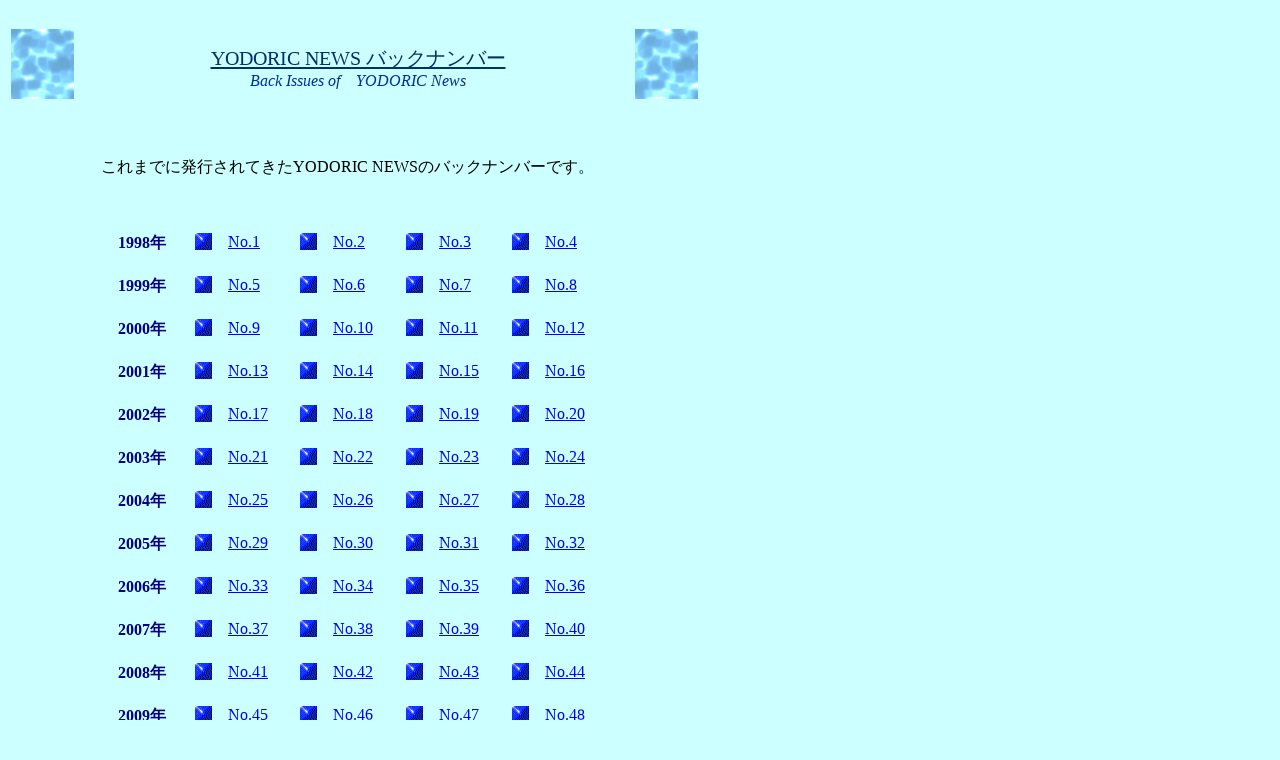

--- FILE ---
content_type: text/html
request_url: https://www.setsunan.ac.jp/~civ/teachers/yodoric/backnumber.htm
body_size: 37101
content:
<HTML>
<HEAD>
<META HTTP-EQUIV="Content-Type" CONTENT="text/html; charset=Shift_JIS">
<META NAME="GENERATOR" CONTENT="JUSTSYSTEMS Ichitaro26">
<META NAME="CREATIM" CONTENT="9:33:11">
<META NAME="BUILD" CONTENT="2021/6/24">
<META NAME="KEYWORDS" CONTENT="">
<META NAME="JS_DocStyle" CONTENT="21000,29700,0,1000,1400,1000,1000,ＭＳ ゴシック,Times New Roman,1,370,0,102,60,5,0,229,0,184089,0,2,4">
<META HTTP-EQUIV="Content-Style-Type" CONTENT="text/css">
<TITLE>YODORIC News Back Issues</TITLE>
</HEAD>
<BODY BGCOLOR="#ccffff" STYLE="font-size:1em">

<TABLE WIDTH="744">
	<TR>
		<TD VALIGN="TOP" ROWSPAN="2" WIDTH="73" STYLE="font-size:1em"><BR>
<IMG SRC="water.jpg" ALIGN="TOP" WIDTH="63" HEIGHT="70"><BR>
　</TD>
		<TD VALIGN="TOP" COLSPAN="10" WIDTH="556" STYLE="font-size:1em">　</TD>
		<TD VALIGN="TOP" ROWSPAN="2" WIDTH="73" STYLE="font-size:1em"><BR>
<IMG SRC="water.jpg" ALIGN="TOP" WIDTH="63" HEIGHT="70"><BR>
　</TD>
		<TD VALIGN="TOP" ROWSPAN="25" WIDTH="42" STYLE="font-size:1em"><BR>
　<BR>
<BR>
<BR>
<BR>
<BR>
<BR>
<BR>
<BR>
<BR>
<BR>
<BR>
<BR>
<BR>
<BR>
<BR>
<BR>
<BR>
<BR>
<BR>
<BR>
<BR>
<BR>
<BR>
<BR>
<BR>
<BR>
<BR>
<BR>
<BR>
<BR>
<BR>
<BR>
<BR>
<BR>
<BR>
<BR>
<BR>
<BR>
<BR>
<BR>
<BR>
<BR>
<BR>
<BR>
<BR>
<BR>
<BR>
<BR>
　<BR>
<BR>
<BR>
　</TD>
	</TR>
	<TR>
		<TD ALIGN="CENTER" VALIGN="TOP" COLSPAN="10" WIDTH="556" STYLE="font-size:1em"><FONT STYLE="font-size:1.28em" COLOR="#003366"><U>YODORIC NEWS バックナンバー<BR>
</U></FONT><FONT COLOR="#003399"><I>Back Issues of　YODORIC News</I></FONT></TD>
	</TR>
	<TR>
		<TD VALIGN="TOP" WIDTH="73" STYLE="font-size:1em"><BR>
<BR>
<BR>
<BR>
<BR>
　</TD>
		<TD VALIGN="TOP" COLSPAN="10" WIDTH="556" STYLE="font-size:1em"><BR>
<BR>
　これまでに発行されてきたYODORIC NEWSのバックナンバーです。<BR>
<BR>
　</TD>
		<TD VALIGN="TOP" WIDTH="73" STYLE="font-size:1em"><BR>
<BR>
<BR>
<BR>
<BR>
　</TD>
	</TR>
	<TR>
		<TD VALIGN="TOP" ROWSPAN="9" WIDTH="73" STYLE="font-size:1em"><BR>
<BR>
<BR>
<BR>
　<BR>
　<BR>
<BR>
<BR>
<BR>
<BR>
<BR>
<BR>
<BR>
<BR>
　<BR>
<BR>
　<BR>
　</TD>
		<TD VALIGN="TOP" WIDTH="31" STYLE="font-size:1em"><BR>
　</TD>
		<TD VALIGN="TOP" WIDTH="84" STYLE="font-size:1em"><FONT COLOR="#000080"><B>1998年<BR>
</B></FONT>　</TD>
		<TD VALIGN="TOP" WIDTH="31" STYLE="font-size:1em"><IMG SRC="2_A2.GIF" ALIGN="TOP" WIDTH="17" HEIGHT="17"><BR>
　</TD>
		<TD VALIGN="TOP" WIDTH="73" STYLE="font-size:1em"><A HREF="back_issues/No1.pdf">No.1</A><BR>
　</TD>
		<TD VALIGN="TOP" WIDTH="31" STYLE="font-size:1em"><IMG SRC="2_A2.GIF" ALIGN="TOP" WIDTH="17" HEIGHT="17"><BR>
　</TD>
		<TD VALIGN="TOP" WIDTH="73" STYLE="font-size:1em"><A HREF="back_issues/No2.pdf">No.2</A><BR>
　</TD>
		<TD VALIGN="TOP" WIDTH="31" STYLE="font-size:1em"><IMG SRC="2_A2.GIF" ALIGN="TOP" WIDTH="17" HEIGHT="17"><BR>
　</TD>
		<TD VALIGN="TOP" WIDTH="73" STYLE="font-size:1em"><A HREF="back_issues/No3.pdf">No.3</A><BR>
　</TD>
		<TD VALIGN="TOP" WIDTH="31" STYLE="font-size:1em"><IMG SRC="2_A2.GIF" ALIGN="TOP" WIDTH="17" HEIGHT="17"><BR>
　</TD>
		<TD VALIGN="TOP" WIDTH="94" STYLE="font-size:1em"><A HREF="back_issues/No4.pdf">No.4</A><BR>
　</TD>
		<TD VALIGN="TOP" ROWSPAN="9" WIDTH="73" STYLE="font-size:1em"><BR>
<BR>
<BR>
<BR>
　<BR>
　<BR>
<BR>
<BR>
<BR>
<BR>
<BR>
<BR>
<BR>
<BR>
　<BR>
<BR>
　<BR>
　</TD>
	</TR>
	<TR>
		<TD VALIGN="TOP" WIDTH="31" STYLE="font-size:1em"><BR>
　</TD>
		<TD VALIGN="TOP" WIDTH="84" STYLE="font-size:1em"><FONT COLOR="#000080"><B>1999年<BR>
</B></FONT>　</TD>
		<TD VALIGN="TOP" WIDTH="31" STYLE="font-size:1em"><IMG SRC="2_A2.GIF" ALIGN="TOP" WIDTH="17" HEIGHT="17"><BR>
　</TD>
		<TD VALIGN="TOP" WIDTH="73" STYLE="font-size:1em"><A HREF="back_issues/No5.pdf">No.5</A><BR>
　</TD>
		<TD VALIGN="TOP" WIDTH="31" STYLE="font-size:1em"><IMG SRC="2_A2.GIF" ALIGN="TOP" WIDTH="17" HEIGHT="17"><BR>
　</TD>
		<TD VALIGN="TOP" WIDTH="73" STYLE="font-size:1em"><A HREF="back_issues/No6.pdf">No.6</A><BR>
　</TD>
		<TD VALIGN="TOP" WIDTH="31" STYLE="font-size:1em"><IMG SRC="2_A2.GIF" ALIGN="TOP" WIDTH="17" HEIGHT="17"><BR>
　</TD>
		<TD VALIGN="TOP" WIDTH="73" STYLE="font-size:1em"><A HREF="back_issues/No7.pdf">No.7</A><BR>
　</TD>
		<TD VALIGN="TOP" WIDTH="31" STYLE="font-size:1em"><IMG SRC="2_A2.GIF" ALIGN="TOP" WIDTH="17" HEIGHT="17"><BR>
　</TD>
		<TD VALIGN="TOP" WIDTH="94" STYLE="font-size:1em"><A HREF="back_issues/No8.pdf">No.8</A><BR>
　</TD>
	</TR>
	<TR>
		<TD VALIGN="TOP" WIDTH="31" STYLE="font-size:1em"><BR>
　</TD>
		<TD VALIGN="TOP" WIDTH="84" STYLE="font-size:1em"><FONT COLOR="#000080"><B>2000年<BR>
</B></FONT>　</TD>
		<TD VALIGN="TOP" WIDTH="31" STYLE="font-size:1em"><IMG SRC="2_A2.GIF" ALIGN="TOP" WIDTH="17" HEIGHT="17"><BR>
　</TD>
		<TD VALIGN="TOP" WIDTH="73" STYLE="font-size:1em"><A HREF="back_issues/No9.PDF">No.9</A><BR>
　</TD>
		<TD VALIGN="TOP" WIDTH="31" STYLE="font-size:1em"><IMG SRC="2_A2.GIF" ALIGN="TOP" WIDTH="17" HEIGHT="17"><BR>
　</TD>
		<TD VALIGN="TOP" WIDTH="73" STYLE="font-size:1em"><A HREF="back_issues/No10.pdf">No.10</A><BR>
　</TD>
		<TD VALIGN="TOP" WIDTH="31" STYLE="font-size:1em"><IMG SRC="2_A2.GIF" ALIGN="TOP" WIDTH="17" HEIGHT="17"><BR>
　</TD>
		<TD VALIGN="TOP" WIDTH="73" STYLE="font-size:1em"><A HREF="back_issues/No11.pdf">No.11</A><BR>
　</TD>
		<TD VALIGN="TOP" WIDTH="31" STYLE="font-size:1em"><IMG SRC="2_A2.GIF" ALIGN="TOP" WIDTH="17" HEIGHT="17"><BR>
　</TD>
		<TD VALIGN="TOP" WIDTH="94" STYLE="font-size:1em"><A HREF="back_issues/No12.pdf">No.12</A><BR>
　</TD>
	</TR>
	<TR>
		<TD VALIGN="TOP" WIDTH="31" STYLE="font-size:1em"><BR>
　</TD>
		<TD VALIGN="TOP" WIDTH="84" STYLE="font-size:1em"><FONT COLOR="#000080"><B>2001年<BR>
</B></FONT>　</TD>
		<TD VALIGN="TOP" WIDTH="31" STYLE="font-size:1em"><IMG SRC="2_A2.GIF" ALIGN="TOP" WIDTH="17" HEIGHT="17"><BR>
　</TD>
		<TD VALIGN="TOP" WIDTH="73" STYLE="font-size:1em"><A HREF="back_issues/No13.pdf">No.13</A><BR>
　</TD>
		<TD VALIGN="TOP" WIDTH="31" STYLE="font-size:1em"><IMG SRC="2_A2.GIF" ALIGN="TOP" WIDTH="17" HEIGHT="17"><BR>
　</TD>
		<TD VALIGN="TOP" WIDTH="73" STYLE="font-size:1em"><A HREF="back_issues/No14.pdf">No.14</A><BR>
　</TD>
		<TD VALIGN="TOP" WIDTH="31" STYLE="font-size:1em"><IMG SRC="2_A2.GIF" ALIGN="TOP" WIDTH="17" HEIGHT="17"><BR>
　</TD>
		<TD VALIGN="TOP" WIDTH="73" STYLE="font-size:1em"><A HREF="back_issues/No15.pdf">No.15</A><BR>
　</TD>
		<TD VALIGN="TOP" WIDTH="31" STYLE="font-size:1em"><IMG SRC="2_A2.GIF" ALIGN="TOP" WIDTH="17" HEIGHT="17"><BR>
　</TD>
		<TD VALIGN="TOP" WIDTH="94" STYLE="font-size:1em"><A HREF="back_issues/No16.pdf">No.16</A><BR>
　</TD>
	</TR>
	<TR>
		<TD VALIGN="TOP" WIDTH="31" STYLE="font-size:1em"><BR>
　</TD>
		<TD VALIGN="TOP" WIDTH="84" STYLE="font-size:1em"><FONT COLOR="#000080"><B>2002年<BR>
</B></FONT>　</TD>
		<TD VALIGN="TOP" WIDTH="31" STYLE="font-size:1em"><IMG SRC="2_A2.GIF" ALIGN="TOP" WIDTH="17" HEIGHT="17"><BR>
　</TD>
		<TD VALIGN="TOP" WIDTH="73" STYLE="font-size:1em"><A HREF="back_issues/No17.pdf">No.17</A><BR>
　</TD>
		<TD VALIGN="TOP" WIDTH="31" STYLE="font-size:1em"><IMG SRC="2_A2.GIF" ALIGN="TOP" WIDTH="17" HEIGHT="17"><BR>
　</TD>
		<TD VALIGN="TOP" WIDTH="73" STYLE="font-size:1em"><A HREF="back_issues/No18.pdf">No.18</A><BR>
　</TD>
		<TD VALIGN="TOP" WIDTH="31" STYLE="font-size:1em"><IMG SRC="2_A2.GIF" ALIGN="TOP" WIDTH="17" HEIGHT="17"><BR>
　</TD>
		<TD VALIGN="TOP" WIDTH="73" STYLE="font-size:1em"><A HREF="back_issues/No19.pdf">No.19</A><BR>
　</TD>
		<TD VALIGN="TOP" WIDTH="31" STYLE="font-size:1em"><IMG SRC="2_A2.GIF" ALIGN="TOP" WIDTH="17" HEIGHT="17"><BR>
　</TD>
		<TD VALIGN="TOP" WIDTH="94" STYLE="font-size:1em"><A HREF="back_issues/No20.pdf">No.20</A><BR>
　</TD>
	</TR>
	<TR>
		<TD VALIGN="TOP" WIDTH="31" STYLE="font-size:1em"><BR>
　</TD>
		<TD VALIGN="TOP" WIDTH="84" STYLE="font-size:1em"><FONT COLOR="#000080"><B>2003年<BR>
</B></FONT>　</TD>
		<TD VALIGN="TOP" WIDTH="31" STYLE="font-size:1em"><IMG SRC="2_A2.GIF" ALIGN="TOP" WIDTH="17" HEIGHT="17"><BR>
　</TD>
		<TD VALIGN="TOP" WIDTH="73" STYLE="font-size:1em"><A HREF="back_issues/No21.pdf">No.21</A><BR>
　</TD>
		<TD VALIGN="TOP" WIDTH="31" STYLE="font-size:1em"><IMG SRC="2_A2.GIF" ALIGN="TOP" WIDTH="17" HEIGHT="17"><BR>
　</TD>
		<TD VALIGN="TOP" WIDTH="73" STYLE="font-size:1em"><A HREF="back_issues/No22.pdf">No.22</A><BR>
　</TD>
		<TD VALIGN="TOP" WIDTH="31" STYLE="font-size:1em"><IMG SRC="2_A2.GIF" ALIGN="TOP" WIDTH="17" HEIGHT="17"><BR>
　</TD>
		<TD VALIGN="TOP" WIDTH="73" STYLE="font-size:1em"><A HREF="back_issues/No23.pdf">No.23</A><BR>
　</TD>
		<TD VALIGN="TOP" WIDTH="31" STYLE="font-size:1em"><IMG SRC="2_A2.GIF" ALIGN="TOP" WIDTH="17" HEIGHT="17"><BR>
　</TD>
		<TD VALIGN="TOP" WIDTH="94" STYLE="font-size:1em"><A HREF="back_issues/No24.pdf">No.24</A><BR>
　</TD>
	</TR>
	<TR>
		<TD VALIGN="TOP" WIDTH="31" STYLE="font-size:1em"><BR>
　</TD>
		<TD VALIGN="TOP" WIDTH="84" STYLE="font-size:1em"><FONT COLOR="#000080"><B>2004年<BR>
</B></FONT>　</TD>
		<TD VALIGN="TOP" WIDTH="31" STYLE="font-size:1em"><IMG SRC="2_A2.GIF" ALIGN="TOP" WIDTH="17" HEIGHT="17"><BR>
　</TD>
		<TD VALIGN="TOP" WIDTH="73" STYLE="font-size:1em"><A HREF="back_issues/No25.pdf">No.25</A><BR>
　</TD>
		<TD VALIGN="TOP" WIDTH="31" STYLE="font-size:1em"><IMG SRC="2_A2.GIF" ALIGN="TOP" WIDTH="17" HEIGHT="17"><BR>
　</TD>
		<TD VALIGN="TOP" WIDTH="73" STYLE="font-size:1em"><A HREF="back_issues/No26.pdf">No.26</A><BR>
　</TD>
		<TD VALIGN="TOP" WIDTH="31" STYLE="font-size:1em"><IMG SRC="2_A2.GIF" ALIGN="TOP" WIDTH="17" HEIGHT="17"><BR>
　</TD>
		<TD VALIGN="TOP" WIDTH="73" STYLE="font-size:1em"><A HREF="back_issues/No27_.pdf">No.27</A><BR>
　</TD>
		<TD VALIGN="TOP" WIDTH="31" STYLE="font-size:1em"><IMG SRC="2_A2.GIF" ALIGN="TOP" WIDTH="17" HEIGHT="17"><BR>
　</TD>
		<TD VALIGN="TOP" WIDTH="94" STYLE="font-size:1em"><A HREF="back_issues/No28.pdf">No.28</A><BR>
　</TD>
	</TR>
	<TR>
		<TD VALIGN="TOP" WIDTH="31" STYLE="font-size:1em"><BR>
　</TD>
		<TD VALIGN="TOP" WIDTH="84" STYLE="font-size:1em"><FONT COLOR="#000080"><B>2005年<BR>
</B></FONT>　</TD>
		<TD VALIGN="TOP" WIDTH="31" STYLE="font-size:1em"><IMG SRC="2_A2.GIF" ALIGN="TOP" WIDTH="17" HEIGHT="17"><BR>
　</TD>
		<TD VALIGN="TOP" WIDTH="73" STYLE="font-size:1em"><A HREF="back_issues/No29.pdf">No.29</A><BR>
　</TD>
		<TD VALIGN="TOP" WIDTH="31" STYLE="font-size:1em"><IMG SRC="2_A2.GIF" ALIGN="TOP" WIDTH="17" HEIGHT="17"><BR>
　</TD>
		<TD VALIGN="TOP" WIDTH="73" STYLE="font-size:1em"><A HREF="back_issues/No30.pdf">No.30</A><BR>
　</TD>
		<TD VALIGN="TOP" WIDTH="31" STYLE="font-size:1em"><IMG SRC="2_A2.GIF" ALIGN="TOP" WIDTH="17" HEIGHT="17"><BR>
　</TD>
		<TD VALIGN="TOP" WIDTH="73" STYLE="font-size:1em"><A HREF="back_issues/No31.pdf">No.31</A><BR>
　</TD>
		<TD VALIGN="TOP" WIDTH="31" STYLE="font-size:1em"><IMG SRC="2_A2.GIF" ALIGN="TOP" WIDTH="17" HEIGHT="17"><BR>
　</TD>
		<TD VALIGN="TOP" WIDTH="94" STYLE="font-size:1em"><A HREF="back_issues/No32.pdf">No.32</A><BR>
　</TD>
	</TR>
	<TR>
		<TD VALIGN="TOP" WIDTH="31" STYLE="font-size:1em"><BR>
　</TD>
		<TD VALIGN="TOP" WIDTH="84" STYLE="font-size:1em"><FONT COLOR="#000080"><B>2006年<BR>
</B></FONT>　</TD>
		<TD VALIGN="TOP" WIDTH="31" STYLE="font-size:1em"><IMG SRC="2_A2.GIF" ALIGN="TOP" WIDTH="17" HEIGHT="17"><BR>
　</TD>
		<TD VALIGN="TOP" WIDTH="73" STYLE="font-size:1em"><A HREF="back_issues/No33.pdf">No.33</A><BR>
　</TD>
		<TD VALIGN="TOP" WIDTH="31" STYLE="font-size:1em"><IMG SRC="2_A2.GIF" ALIGN="TOP" WIDTH="17" HEIGHT="17"><BR>
　</TD>
		<TD VALIGN="TOP" WIDTH="73" STYLE="font-size:1em"><A HREF="back_issues/No34.pdf">No.34</A><BR>
　</TD>
		<TD VALIGN="TOP" WIDTH="31" STYLE="font-size:1em"><IMG SRC="2_A2.GIF" ALIGN="TOP" WIDTH="17" HEIGHT="17"><BR>
　</TD>
		<TD VALIGN="TOP" WIDTH="73" STYLE="font-size:1em"><A HREF="back_issues/No35.pdf">No.35</A><BR>
　</TD>
		<TD VALIGN="TOP" WIDTH="31" STYLE="font-size:1em"><IMG SRC="2_A2.GIF" ALIGN="TOP" WIDTH="17" HEIGHT="17"><BR>
　</TD>
		<TD VALIGN="TOP" WIDTH="94" STYLE="font-size:1em"><A HREF="back_issues/No36.pdf">No.36</A><BR>
　</TD>
	</TR>
	<TR>
		<TD VALIGN="TOP" WIDTH="73" STYLE="font-size:1em">　<BR>
　</TD>
		<TD VALIGN="TOP" WIDTH="31" STYLE="font-size:1em"><BR>
　</TD>
		<TD VALIGN="TOP" WIDTH="84" STYLE="font-size:1em"><FONT COLOR="#000080"><B>2007年<BR>
</B></FONT>　</TD>
		<TD VALIGN="TOP" WIDTH="31" STYLE="font-size:1em"><IMG SRC="2_A2.GIF" ALIGN="TOP" WIDTH="17" HEIGHT="17"><BR>
　</TD>
		<TD VALIGN="TOP" WIDTH="73" STYLE="font-size:1em"><A HREF="back_issues/No37.pdf">No.37</A><BR>
　</TD>
		<TD VALIGN="TOP" WIDTH="31" STYLE="font-size:1em"><IMG SRC="2_A2.GIF" ALIGN="TOP" WIDTH="17" HEIGHT="17"><BR>
　</TD>
		<TD VALIGN="TOP" WIDTH="73" STYLE="font-size:1em"><A HREF="back_issues/No38.pdf">No.38</A><BR>
　</TD>
		<TD VALIGN="TOP" WIDTH="31" STYLE="font-size:1em"><IMG SRC="2_A2.GIF" ALIGN="TOP" WIDTH="17" HEIGHT="17"><BR>
　</TD>
		<TD VALIGN="TOP" WIDTH="73" STYLE="font-size:1em"><A HREF="back_issues/No39.pdf">No.39</A><BR>
　</TD>
		<TD VALIGN="TOP" WIDTH="31" STYLE="font-size:1em"><IMG SRC="2_A2.GIF" ALIGN="TOP" WIDTH="17" HEIGHT="17"><BR>
　</TD>
		<TD VALIGN="TOP" WIDTH="94" STYLE="font-size:1em"><A HREF="back_issues/No40.pdf">No.40</A><BR>
　</TD>
		<TD VALIGN="TOP" WIDTH="73" STYLE="font-size:1em">　<BR>
　</TD>
	</TR>
	<TR>
		<TD VALIGN="TOP" WIDTH="73" STYLE="font-size:1em">　<BR>
　</TD>
		<TD VALIGN="TOP" WIDTH="31" STYLE="font-size:1em"><BR>
　</TD>
		<TD VALIGN="TOP" WIDTH="84" STYLE="font-size:1em"><FONT COLOR="#000080"><B>2008年<BR>
</B></FONT>　</TD>
		<TD VALIGN="TOP" WIDTH="31" STYLE="font-size:1em"><IMG SRC="2_A2.GIF" ALIGN="TOP" WIDTH="17" HEIGHT="17"><BR>
　</TD>
		<TD VALIGN="TOP" WIDTH="73" STYLE="font-size:1em"><A HREF="back_issues/No41.pdf">No.41</A><BR>
　</TD>
		<TD VALIGN="TOP" WIDTH="31" STYLE="font-size:1em"><IMG SRC="2_A2.GIF" ALIGN="TOP" WIDTH="17" HEIGHT="17"><BR>
　</TD>
		<TD VALIGN="TOP" WIDTH="73" STYLE="font-size:1em"><A HREF="back_issues/No42.pdf">No.42</A><BR>
　</TD>
		<TD VALIGN="TOP" WIDTH="31" STYLE="font-size:1em"><IMG SRC="2_A2.GIF" ALIGN="TOP" WIDTH="17" HEIGHT="17"><BR>
　</TD>
		<TD VALIGN="TOP" WIDTH="73" STYLE="font-size:1em"><A HREF="back_issues/No43.pdf">No.43</A><BR>
　</TD>
		<TD VALIGN="TOP" WIDTH="31" STYLE="font-size:1em"><IMG SRC="2_A2.GIF" ALIGN="TOP" WIDTH="17" HEIGHT="17"><BR>
　</TD>
		<TD VALIGN="TOP" WIDTH="94" STYLE="font-size:1em"><A HREF="back_issues/No44.pdf">No.44</A><BR>
　</TD>
		<TD VALIGN="TOP" WIDTH="73" STYLE="font-size:1em">　<BR>
　</TD>
	</TR>
	<TR>
		<TD VALIGN="TOP" WIDTH="73" STYLE="font-size:1em">　<BR>
　</TD>
		<TD VALIGN="TOP" WIDTH="31" STYLE="font-size:1em"><BR>
　</TD>
		<TD VALIGN="TOP" WIDTH="84" STYLE="font-size:1em"><FONT COLOR="#000080"><B>2009年<BR>
</B></FONT>　</TD>
		<TD VALIGN="TOP" WIDTH="31" STYLE="font-size:1em"><IMG SRC="2_A2.GIF" ALIGN="TOP" WIDTH="17" HEIGHT="17"><BR>
　</TD>
		<TD VALIGN="TOP" WIDTH="73" STYLE="font-size:1em"><A HREF="back_issues/No45.pdf">No.45</A><BR>
　</TD>
		<TD VALIGN="TOP" WIDTH="31" STYLE="font-size:1em"><IMG SRC="2_A2.GIF" ALIGN="TOP" WIDTH="17" HEIGHT="17"><BR>
　</TD>
		<TD VALIGN="TOP" WIDTH="73" STYLE="font-size:1em"><A HREF="back_issues/No46.pdf">No.46</A><BR>
　</TD>
		<TD VALIGN="TOP" WIDTH="31" STYLE="font-size:1em"><IMG SRC="2_A2.GIF" ALIGN="TOP" WIDTH="17" HEIGHT="17"><BR>
　</TD>
		<TD VALIGN="TOP" WIDTH="73" STYLE="font-size:1em"><A HREF="back_issues/No47.pdf">No.47</A><BR>
　</TD>
		<TD VALIGN="TOP" WIDTH="31" STYLE="font-size:1em"><IMG SRC="2_A2.GIF" ALIGN="TOP" WIDTH="17" HEIGHT="17"><BR>
　</TD>
		<TD VALIGN="TOP" WIDTH="94" STYLE="font-size:1em"><A HREF="back_issues/No48.pdf">No.48</A><BR>
　</TD>
		<TD VALIGN="TOP" WIDTH="73" STYLE="font-size:1em">　<BR>
　</TD>
	</TR>
	<TR>
		<TD VALIGN="TOP" WIDTH="73" STYLE="font-size:1em">　<BR>
　</TD>
		<TD VALIGN="TOP" WIDTH="31" STYLE="font-size:1em"><BR>
　</TD>
		<TD VALIGN="TOP" WIDTH="84" STYLE="font-size:1em"><FONT COLOR="#000080"><B>2010年<BR>
</B></FONT>　</TD>
		<TD VALIGN="TOP" WIDTH="31" STYLE="font-size:1em"><IMG SRC="2_A2.GIF" ALIGN="TOP" WIDTH="17" HEIGHT="17"><BR>
　</TD>
		<TD VALIGN="TOP" WIDTH="73" STYLE="font-size:1em"><A HREF="back_issues/No49.pdf">No.49</A><BR>
　</TD>
		<TD VALIGN="TOP" WIDTH="31" STYLE="font-size:1em"><IMG SRC="2_A2.GIF" ALIGN="TOP" WIDTH="17" HEIGHT="17"><BR>
　</TD>
		<TD VALIGN="TOP" WIDTH="73" STYLE="font-size:1em"><A HREF="back_issues/No50.pdf">No.50</A><BR>
　</TD>
		<TD VALIGN="TOP" WIDTH="31" STYLE="font-size:1em"><IMG SRC="2_A2.GIF" ALIGN="TOP" WIDTH="17" HEIGHT="17"><BR>
　</TD>
		<TD VALIGN="TOP" WIDTH="73" STYLE="font-size:1em"><A HREF="back_issues/No51.pdf">No.51</A><BR>
　</TD>
		<TD VALIGN="TOP" WIDTH="31" STYLE="font-size:1em"><IMG SRC="2_A2.GIF" ALIGN="TOP" WIDTH="17" HEIGHT="17"><BR>
　</TD>
		<TD VALIGN="TOP" WIDTH="94" STYLE="font-size:1em"><A HREF="back_issues/No52.pdf">No.52</A><BR>
　</TD>
		<TD VALIGN="TOP" WIDTH="73" STYLE="font-size:1em">　<BR>
　</TD>
	</TR>
	<TR>
		<TD VALIGN="TOP" WIDTH="73" STYLE="font-size:1em">　<BR>
　</TD>
		<TD VALIGN="TOP" WIDTH="31" STYLE="font-size:1em"><BR>
　</TD>
		<TD VALIGN="TOP" WIDTH="84" STYLE="font-size:1em"><FONT COLOR="#000080"><B>2011年<BR>
</B></FONT>　</TD>
		<TD VALIGN="TOP" WIDTH="31" STYLE="font-size:1em"><IMG SRC="2_A2.GIF" ALIGN="TOP" WIDTH="17" HEIGHT="17"><BR>
　</TD>
		<TD VALIGN="TOP" WIDTH="73" STYLE="font-size:1em"><A HREF="back_issues/No53.pdf">No.53</A><BR>
　</TD>
		<TD VALIGN="TOP" WIDTH="31" STYLE="font-size:1em"><IMG SRC="2_A2.GIF" ALIGN="TOP" WIDTH="17" HEIGHT="17"><BR>
　</TD>
		<TD VALIGN="TOP" WIDTH="73" STYLE="font-size:1em"><A HREF="back_issues/No54.pdf">No.54</A><BR>
　</TD>
		<TD VALIGN="TOP" WIDTH="31" STYLE="font-size:1em"><IMG SRC="2_A2.GIF" ALIGN="TOP" WIDTH="17" HEIGHT="17"><BR>
　</TD>
		<TD VALIGN="TOP" WIDTH="73" STYLE="font-size:1em"><A HREF="back_issues/No55.pdf">No.55</A><BR>
　</TD>
		<TD VALIGN="TOP" WIDTH="31" STYLE="font-size:1em"><IMG SRC="2_A2.GIF" ALIGN="TOP" WIDTH="17" HEIGHT="17"><BR>
　</TD>
		<TD VALIGN="TOP" WIDTH="94" STYLE="font-size:1em"><A HREF="back_issues/No56.pdf">No.56</A><BR>
　</TD>
		<TD VALIGN="TOP" WIDTH="73" STYLE="font-size:1em">　<BR>
　</TD>
	</TR>
	<TR>
		<TD VALIGN="TOP" WIDTH="73" STYLE="font-size:1em">　<BR>
　</TD>
		<TD VALIGN="TOP" WIDTH="31" STYLE="font-size:1em"><BR>
　</TD>
		<TD VALIGN="TOP" WIDTH="84" STYLE="font-size:1em"><FONT COLOR="#000080"><B>2012年<BR>
</B></FONT>　</TD>
		<TD VALIGN="TOP" WIDTH="31" STYLE="font-size:1em"><IMG SRC="2_A2.GIF" ALIGN="TOP" WIDTH="17" HEIGHT="17"><BR>
　</TD>
		<TD VALIGN="TOP" WIDTH="73" STYLE="font-size:1em"><A HREF="back_issues/No57.pdf">No.57</A><BR>
　</TD>
		<TD VALIGN="TOP" WIDTH="31" STYLE="font-size:1em"><IMG SRC="2_A2.GIF" ALIGN="TOP" WIDTH="17" HEIGHT="17"><BR>
　</TD>
		<TD VALIGN="TOP" WIDTH="73" STYLE="font-size:1em"><A HREF="back_issues/No58.pdf">No.58</A><BR>
　</TD>
		<TD VALIGN="TOP" WIDTH="31" STYLE="font-size:1em"><IMG SRC="2_A2.GIF" ALIGN="TOP" WIDTH="17" HEIGHT="17"><BR>
　</TD>
		<TD VALIGN="TOP" WIDTH="73" STYLE="font-size:1em"><A HREF="back_issues/No59.pdf">No.59</A><BR>
　</TD>
		<TD VALIGN="TOP" WIDTH="31" STYLE="font-size:1em"><IMG SRC="2_A2.GIF" ALIGN="TOP" WIDTH="17" HEIGHT="17"><BR>
　</TD>
		<TD VALIGN="TOP" WIDTH="94" STYLE="font-size:1em"><A HREF="back_issues/No60.pdf">No.60</A><BR>
　</TD>
		<TD VALIGN="TOP" WIDTH="73" STYLE="font-size:1em">　<BR>
　</TD>
	</TR>
	<TR>
		<TD VALIGN="TOP" WIDTH="73" STYLE="font-size:1em">　<BR>
　</TD>
		<TD VALIGN="TOP" WIDTH="31" STYLE="font-size:1em"><BR>
　</TD>
		<TD VALIGN="TOP" WIDTH="84" STYLE="font-size:1em"><FONT COLOR="#000080"><B>2013年<BR>
</B></FONT>　</TD>
		<TD VALIGN="TOP" WIDTH="31" STYLE="font-size:1em"><IMG SRC="2_A2.GIF" ALIGN="TOP" WIDTH="17" HEIGHT="17"><BR>
　</TD>
		<TD VALIGN="TOP" WIDTH="73" STYLE="font-size:1em"><A HREF="back_issues/No61.pdf">No.61</A><BR>
　</TD>
		<TD VALIGN="TOP" WIDTH="31" STYLE="font-size:1em"><IMG SRC="2_A2.GIF" ALIGN="TOP" WIDTH="17" HEIGHT="17"><BR>
　</TD>
		<TD VALIGN="TOP" WIDTH="73" STYLE="font-size:1em"><A HREF="back_issues/No62n.pdf">No.62</A><BR>
　</TD>
		<TD VALIGN="TOP" WIDTH="31" STYLE="font-size:1em"><IMG SRC="2_A2.GIF" ALIGN="TOP" WIDTH="17" HEIGHT="17"><BR>
　</TD>
		<TD VALIGN="TOP" WIDTH="73" STYLE="font-size:1em"><A HREF="back_issues/No63.pdf">No.63</A><BR>
　</TD>
		<TD VALIGN="TOP" WIDTH="31" STYLE="font-size:1em"><IMG SRC="2_A2.GIF" ALIGN="TOP" WIDTH="17" HEIGHT="17"><BR>
　</TD>
		<TD VALIGN="TOP" WIDTH="94" STYLE="font-size:1em"><A HREF="back_issues/No64.pdf">No.64</A><BR>
　</TD>
		<TD VALIGN="TOP" WIDTH="73" STYLE="font-size:1em">　<BR>
　</TD>
	</TR>
	<TR>
		<TD VALIGN="TOP" WIDTH="73" STYLE="font-size:1em">　<BR>
　</TD>
		<TD VALIGN="TOP" WIDTH="31" STYLE="font-size:1em"><BR>
　</TD>
		<TD VALIGN="TOP" WIDTH="84" STYLE="font-size:1em"><FONT COLOR="#000080"><B>2014年<BR>
</B></FONT>　</TD>
		<TD VALIGN="TOP" WIDTH="31" STYLE="font-size:1em"><IMG SRC="2_A2.GIF" ALIGN="TOP" WIDTH="17" HEIGHT="17"><BR>
　</TD>
		<TD VALIGN="TOP" WIDTH="73" STYLE="font-size:1em"><A HREF="back_issues/No65.pdf">No.65</A><BR>
　</TD>
		<TD VALIGN="TOP" WIDTH="31" STYLE="font-size:1em"><IMG SRC="2_A2.GIF" ALIGN="TOP" WIDTH="17" HEIGHT="17"><BR>
　</TD>
		<TD VALIGN="TOP" WIDTH="73" STYLE="font-size:1em"><A HREF="back_issues/No66.pdf">No.66</A><BR>
　</TD>
		<TD VALIGN="TOP" WIDTH="31" STYLE="font-size:1em"><IMG SRC="2_A2.GIF" ALIGN="TOP" WIDTH="17" HEIGHT="17"><BR>
　</TD>
		<TD VALIGN="TOP" WIDTH="73" STYLE="font-size:1em"><A HREF="back_issues/No67.pdf">No.67</A><BR>
　</TD>
		<TD VALIGN="TOP" WIDTH="31" STYLE="font-size:1em"><IMG SRC="2_A2.GIF" ALIGN="TOP" WIDTH="17" HEIGHT="17"><BR>
　</TD>
		<TD VALIGN="TOP" WIDTH="94" STYLE="font-size:1em"><A HREF="back_issues/No68.pdf">No.68</A><BR>
　</TD>
		<TD VALIGN="TOP" WIDTH="73" STYLE="font-size:1em"><BR>
　</TD>
	</TR>
	<TR>
		<TD VALIGN="TOP" WIDTH="73" STYLE="font-size:1em">　<BR>
　</TD>
		<TD VALIGN="TOP" WIDTH="31" STYLE="font-size:1em"><BR>
　</TD>
		<TD VALIGN="TOP" WIDTH="84" STYLE="font-size:1em"><FONT COLOR="#000080"><B>2015年<BR>
</B></FONT>　</TD>
		<TD VALIGN="TOP" WIDTH="31" STYLE="font-size:1em"><IMG SRC="2_A2.GIF" ALIGN="TOP" WIDTH="17" HEIGHT="17"><BR>
　</TD>
		<TD VALIGN="TOP" WIDTH="73" STYLE="font-size:1em"><A HREF="back_issues/No69.pdf">No.69</A><BR>
　</TD>
		<TD VALIGN="TOP" WIDTH="31" STYLE="font-size:1em"><IMG SRC="2_A2.GIF" ALIGN="TOP" WIDTH="17" HEIGHT="17"><BR>
　</TD>
		<TD VALIGN="TOP" WIDTH="73" STYLE="font-size:1em"><A HREF="back_issues/No70.pdf">No.70</A><BR>
　</TD>
		<TD VALIGN="TOP" WIDTH="31" STYLE="font-size:1em"><IMG SRC="2_A2.GIF" ALIGN="TOP" WIDTH="17" HEIGHT="17"><BR>
　</TD>
		<TD VALIGN="TOP" WIDTH="73" STYLE="font-size:1em"><A HREF="back_issues/No71.pdf">No.71</A><BR>
　</TD>
		<TD VALIGN="TOP" WIDTH="31" STYLE="font-size:1em"><IMG SRC="2_A2.GIF" ALIGN="TOP" WIDTH="17" HEIGHT="17"><BR>
　</TD>
		<TD VALIGN="TOP" WIDTH="94" STYLE="font-size:1em"><A HREF="back_issues/No72.pdf">No.72</A><BR>
　</TD>
		<TD VALIGN="TOP" WIDTH="73" STYLE="font-size:1em">　<BR>
　</TD>
	</TR>
	<TR>
		<TD VALIGN="TOP" WIDTH="73" STYLE="font-size:1em">　<BR>
　</TD>
		<TD VALIGN="TOP" WIDTH="31" STYLE="font-size:1em"><BR>
　</TD>
		<TD VALIGN="TOP" WIDTH="84" STYLE="font-size:1em"><FONT COLOR="#000080"><B>2016年<BR>
</B></FONT>　</TD>
		<TD VALIGN="TOP" WIDTH="31" STYLE="font-size:1em"><IMG SRC="2_A2.GIF" ALIGN="TOP" WIDTH="17" HEIGHT="17"><BR>
　</TD>
		<TD VALIGN="TOP" WIDTH="73" STYLE="font-size:1em"><A HREF="back_issues/No73.pdf">No.73</A><BR>
　</TD>
		<TD VALIGN="TOP" WIDTH="31" STYLE="font-size:1em"><IMG SRC="2_A2.GIF" ALIGN="TOP" WIDTH="17" HEIGHT="17"><BR>
　</TD>
		<TD VALIGN="TOP" WIDTH="73" STYLE="font-size:1em"><A HREF="back_issues/No74.pdf">No.74</A><BR>
　</TD>
		<TD VALIGN="TOP" WIDTH="31" STYLE="font-size:1em"><IMG SRC="2_A2.GIF" ALIGN="TOP" WIDTH="17" HEIGHT="17"><BR>
　</TD>
		<TD VALIGN="TOP" WIDTH="73" STYLE="font-size:1em"><A HREF="back_issues/No75.pdf">No.75</A><BR>
　</TD>
		<TD VALIGN="TOP" WIDTH="31" STYLE="font-size:1em"><IMG SRC="2_A2.GIF" ALIGN="TOP" WIDTH="17" HEIGHT="17"><BR>
　</TD>
		<TD VALIGN="TOP" WIDTH="94" STYLE="font-size:1em"><A HREF="back_issues/No76.pdf">No.76</A><BR>
　</TD>
		<TD VALIGN="TOP" WIDTH="73" STYLE="font-size:1em">　<BR>
　</TD>
	</TR>
	<TR>
		<TD VALIGN="TOP" WIDTH="73" STYLE="font-size:1em">　<BR>
　</TD>
		<TD VALIGN="TOP" WIDTH="31" STYLE="font-size:1em"><BR>
　</TD>
		<TD VALIGN="TOP" WIDTH="84" STYLE="font-size:1em"><FONT COLOR="#000080"><B>2017年<BR>
</B></FONT>　</TD>
		<TD VALIGN="TOP" WIDTH="31" STYLE="font-size:1em"><IMG SRC="2_A2.GIF" ALIGN="TOP" WIDTH="17" HEIGHT="17"><BR>
　</TD>
		<TD VALIGN="TOP" WIDTH="73" STYLE="font-size:1em"><A HREF="back_issues/No77.pdf">No.77</A><BR>
　</TD>
		<TD VALIGN="TOP" WIDTH="31" STYLE="font-size:1em"><IMG SRC="2_A2.GIF" ALIGN="TOP" WIDTH="17" HEIGHT="17"><BR>
　</TD>
		<TD VALIGN="TOP" WIDTH="73" STYLE="font-size:1em"><A HREF="back_issues/No78.pdf">No.78</A><BR>
　</TD>
		<TD VALIGN="TOP" WIDTH="31" STYLE="font-size:1em"><IMG SRC="2_A2.GIF" ALIGN="TOP" WIDTH="17" HEIGHT="17"><BR>
　</TD>
		<TD VALIGN="TOP" WIDTH="73" STYLE="font-size:1em"><A HREF="back_issues/No79.pdf">No.79</A><BR>
　</TD>
		<TD VALIGN="TOP" WIDTH="31" STYLE="font-size:1em"><IMG SRC="2_A2.GIF" ALIGN="TOP" WIDTH="17" HEIGHT="17"><BR>
　</TD>
		<TD VALIGN="TOP" WIDTH="94" STYLE="font-size:1em"><A HREF="back_issues/No80.pdf">No.80</A><BR>
　</TD>
		<TD VALIGN="TOP" WIDTH="73" STYLE="font-size:1em">　<BR>
　</TD>
	</TR>
	<TR>
		<TD VALIGN="TOP" WIDTH="73" STYLE="font-size:1em">　<BR>
　</TD>
		<TD VALIGN="TOP" WIDTH="31" STYLE="font-size:1em"><BR>
　</TD>
		<TD VALIGN="TOP" WIDTH="84" STYLE="font-size:1em"><FONT COLOR="#000080"><B>2018年<BR>
</B></FONT>　</TD>
		<TD VALIGN="TOP" WIDTH="31" STYLE="font-size:1em"><IMG SRC="2_A2.GIF" ALIGN="TOP" WIDTH="17" HEIGHT="17"><BR>
　</TD>
		<TD VALIGN="TOP" WIDTH="73" STYLE="font-size:1em"><A HREF="back_issues/No81.pdf">No.81</A><BR>
　</TD>
		<TD VALIGN="TOP" WIDTH="31" STYLE="font-size:1em"><IMG SRC="2_A2.GIF" ALIGN="TOP" WIDTH="17" HEIGHT="17"><BR>
　</TD>
		<TD VALIGN="TOP" WIDTH="73" STYLE="font-size:1em"><A HREF="back_issues/No82.pdf">No.82</A><BR>
　</TD>
		<TD VALIGN="TOP" WIDTH="31" STYLE="font-size:1em"><IMG SRC="2_A2.GIF" ALIGN="TOP" WIDTH="17" HEIGHT="17"><BR>
　</TD>
		<TD VALIGN="TOP" WIDTH="73" STYLE="font-size:1em"><A HREF="back_issues/No83.pdf">No.83</A><BR>
　</TD>
		<TD VALIGN="TOP" WIDTH="31" STYLE="font-size:1em"><IMG SRC="2_A2.GIF" ALIGN="TOP" WIDTH="17" HEIGHT="17"><BR>
　</TD>
		<TD VALIGN="TOP" WIDTH="94" STYLE="font-size:1em"><A HREF="back_issues/No84.pdf">No.84</A><BR>
　</TD>
		<TD VALIGN="TOP" WIDTH="73" STYLE="font-size:1em">　<BR>
　</TD>
	</TR>
	<TR>
		<TD VALIGN="TOP" WIDTH="73" STYLE="font-size:1em">　<BR>
　</TD>
		<TD VALIGN="TOP" WIDTH="31" STYLE="font-size:1em"><BR>
　</TD>
		<TD VALIGN="TOP" WIDTH="84" STYLE="font-size:1em"><FONT COLOR="#000080"><B>2019年<BR>
</B></FONT>　</TD>
		<TD VALIGN="TOP" WIDTH="31" STYLE="font-size:1em"><IMG SRC="2_A2.GIF" ALIGN="TOP" WIDTH="17" HEIGHT="17"><BR>
　</TD>
		<TD VALIGN="TOP" WIDTH="73" STYLE="font-size:1em"><A HREF="back_issues/No85.pdf">No.85</A><BR>
　</TD>
		<TD VALIGN="TOP" WIDTH="31" STYLE="font-size:1em"><IMG SRC="2_A2.GIF" ALIGN="TOP" WIDTH="17" HEIGHT="17"><BR>
　</TD>
		<TD VALIGN="TOP" WIDTH="73" STYLE="font-size:1em"><A HREF="back_issues/No86.pdf">No.86</A><BR>
　</TD>
		<TD VALIGN="TOP" WIDTH="31" STYLE="font-size:1em"><IMG SRC="2_A2.GIF" ALIGN="TOP" WIDTH="17" HEIGHT="17"><BR>
　</TD>
		<TD VALIGN="TOP" WIDTH="73" STYLE="font-size:1em"><A HREF="back_issues/No87.pdf">No.87</A><BR>
　</TD>
		<TD VALIGN="TOP" WIDTH="31" STYLE="font-size:1em"><IMG SRC="2_A2.GIF" ALIGN="TOP" WIDTH="17" HEIGHT="17"><BR>
　</TD>
		<TD VALIGN="TOP" WIDTH="94" STYLE="font-size:1em"><A HREF="back_issues/No88.pdf">No.88</A><BR>
　</TD>
		<TD VALIGN="TOP" WIDTH="73" STYLE="font-size:1em">　<BR>
　</TD>
	</TR>
	<TR>
		<TD VALIGN="TOP" WIDTH="73" STYLE="font-size:1em">　<BR>
　</TD>
		<TD VALIGN="TOP" WIDTH="31" STYLE="font-size:1em"><BR>
　</TD>
		<TD VALIGN="TOP" WIDTH="84" STYLE="font-size:1em"><FONT COLOR="#000080"><B>2020年<BR>
</B></FONT>　</TD>
		<TD VALIGN="TOP" WIDTH="31" STYLE="font-size:1em"><IMG SRC="2_A2.GIF" ALIGN="TOP" WIDTH="17" HEIGHT="17"><BR>
　</TD>
		<TD VALIGN="TOP" WIDTH="73" STYLE="font-size:1em"><A HREF="back_issues/No89.pdf">No.89</A><BR>
　</TD>
		<TD VALIGN="TOP" WIDTH="31" STYLE="font-size:1em"><IMG SRC="2_A2.GIF" ALIGN="TOP" WIDTH="17" HEIGHT="17"><BR>
　</TD>
		<TD VALIGN="TOP" WIDTH="73" STYLE="font-size:1em"><A HREF="back_issues/No90.pdf">No.90</A><BR>
　</TD>
		<TD VALIGN="TOP" WIDTH="31" STYLE="font-size:1em"><IMG SRC="2_A2.GIF" ALIGN="TOP" WIDTH="17" HEIGHT="17"><BR>
　</TD>
		<TD VALIGN="TOP" WIDTH="73" STYLE="font-size:1em"><A HREF="back_issues/No91.pdf">No.91</A><BR>
　</TD>
		<TD VALIGN="TOP" WIDTH="31" STYLE="font-size:1em"><IMG SRC="2_A2.GIF" ALIGN="TOP" WIDTH="17" HEIGHT="17"><BR>
　</TD>
		<TD VALIGN="TOP" WIDTH="94" STYLE="font-size:1em"><A HREF="back_issues/No92.pdf">No.92</A><BR>
　</TD>
		<TD VALIGN="TOP" WIDTH="73" STYLE="font-size:1em">　<BR>
　</TD>
		<TD VALIGN="TOP" WIDTH="42" STYLE="font-size:1em"><BR>
　</TD>
	</TR>
	<TR>
		<TD VALIGN="TOP" WIDTH="73" STYLE="font-size:1em">　<BR>
　</TD>
		<TD VALIGN="TOP" WIDTH="31" STYLE="font-size:1em"><BR>
　</TD>
		<TD VALIGN="TOP" WIDTH="84" STYLE="font-size:1em"><FONT COLOR="#000080"><B>2021年<BR>
</B></FONT>　</TD>
		<TD VALIGN="TOP" WIDTH="31" STYLE="font-size:1em"><IMG SRC="2_A2.GIF" ALIGN="TOP" WIDTH="17" HEIGHT="17"><BR>
　</TD>
		<TD VALIGN="TOP" WIDTH="73" STYLE="font-size:1em"><A HREF="back_issues/No93.pdf">No.93</A><BR>
　</TD>
		<TD VALIGN="TOP" WIDTH="31" STYLE="font-size:1em"><IMG SRC="2_A2.GIF" ALIGN="TOP" WIDTH="17" HEIGHT="17"><BR>
　</TD>
		<TD VALIGN="TOP" WIDTH="73" STYLE="font-size:1em"><A HREF="back_issues/No94.pdf">No.94</A><BR>
　</TD>
		<TD VALIGN="TOP" WIDTH="31" STYLE="font-size:1em"><IMG SRC="2_A2.GIF" ALIGN="TOP" WIDTH="17" HEIGHT="17"><BR>
　</TD>
		<TD VALIGN="TOP" WIDTH="73" STYLE="font-size:1em"><A HREF="back_issues/No95.pdf">No.95</A><BR>
　</TD>
		<TD VALIGN="TOP" WIDTH="31" STYLE="font-size:1em"><IMG SRC="2_A2.GIF" ALIGN="TOP" WIDTH="17" HEIGHT="17"><BR>
　</TD>
		<TD VALIGN="TOP" WIDTH="94" STYLE="font-size:1em"><A HREF="back_issues/No96.pdf">No.96</A><BR>
　</TD>
		<TD VALIGN="TOP" WIDTH="73" STYLE="font-size:1em">　<BR>
　</TD>
		<TD VALIGN="TOP" WIDTH="42" STYLE="font-size:1em"><BR>
　</TD>
	</TR>
	<TR>
		<TD VALIGN="TOP" WIDTH="73" STYLE="font-size:1em">　<BR>
　</TD>
		<TD VALIGN="TOP" WIDTH="31" STYLE="font-size:1em"><BR>
　</TD>
		<TD VALIGN="TOP" WIDTH="84" STYLE="font-size:1em"><FONT COLOR="#000080"><B>2022年<BR>
</B></FONT>　</TD>
		<TD VALIGN="TOP" WIDTH="31" STYLE="font-size:1em"><IMG SRC="2_A2.GIF" ALIGN="TOP" WIDTH="17" HEIGHT="17"><BR>
　</TD>
		<TD VALIGN="TOP" WIDTH="73" STYLE="font-size:1em"><A HREF="back_issues/No97.pdf">No.97</A><BR>
　</TD>
		<TD VALIGN="TOP" WIDTH="31" STYLE="font-size:1em"><IMG SRC="2_A2.GIF" ALIGN="TOP" WIDTH="17" HEIGHT="17"><BR>
　</TD>
		<TD VALIGN="TOP" WIDTH="73" STYLE="font-size:1em"><A HREF="back_issues/No98.pdf">No.98</A><BR>
　</TD>
		<TD VALIGN="TOP" WIDTH="31" STYLE="font-size:1em"><IMG SRC="2_A2.GIF" ALIGN="TOP" WIDTH="17" HEIGHT="17"><BR>
　</TD>
		<TD VALIGN="TOP" WIDTH="73" STYLE="font-size:1em"><A HREF="back_issues/No99.pdf">No.99</A><BR>
　</TD>
		<TD VALIGN="TOP" WIDTH="31" STYLE="font-size:1em"><IMG SRC="2_A2.GIF" ALIGN="TOP" WIDTH="17" HEIGHT="17"><BR>
　</TD>
		<TD VALIGN="TOP" WIDTH="94" STYLE="font-size:1em"><A HREF="back_issues/No100.pdf">No.100</A><BR>
　</TD>
		<TD VALIGN="TOP" WIDTH="73" STYLE="font-size:1em">　<BR>
　</TD>
		<TD VALIGN="TOP" WIDTH="42" STYLE="font-size:1em"><BR>
　</TD>
	</TR>
	<TR>
		<TD VALIGN="TOP" WIDTH="73" STYLE="font-size:1em">　<BR>
　</TD>
		<TD VALIGN="TOP" WIDTH="31" STYLE="font-size:1em"><BR>
　</TD>
		<TD VALIGN="TOP" WIDTH="84" STYLE="font-size:1em"><FONT COLOR="#000080"><B>2023年<BR>
</B></FONT>　</TD>
		<TD VALIGN="TOP" WIDTH="31" STYLE="font-size:1em"><IMG SRC="2_A2.GIF" ALIGN="TOP" WIDTH="17" HEIGHT="17"><BR>
　</TD>
		<TD VALIGN="TOP" WIDTH="73" STYLE="font-size:1em"><A HREF="back_issues/No101.pdf">No.101</A><BR>
　</TD>
		<TD VALIGN="TOP" WIDTH="31" STYLE="font-size:1em"><IMG SRC="2_A2.GIF" ALIGN="TOP" WIDTH="17" HEIGHT="17"><BR>
　</TD>
		<TD VALIGN="TOP" WIDTH="73" STYLE="font-size:1em"><A HREF="back_issues/No102.pdf">No.102</A><BR>
　</TD>
		<TD VALIGN="TOP" WIDTH="31" STYLE="font-size:1em"><IMG SRC="2_A2.GIF" ALIGN="TOP" WIDTH="17" HEIGHT="17"><BR>
　</TD>
		<TD VALIGN="TOP" WIDTH="73" STYLE="font-size:1em"><A HREF="back_issues/No103.pdf">No.103</A><BR>
　</TD>
		<TD VALIGN="TOP" WIDTH="31" STYLE="font-size:1em"><IMG SRC="2_A2.GIF" ALIGN="TOP" WIDTH="17" HEIGHT="17"><BR>
　</TD>
		<TD VALIGN="TOP" WIDTH="94" STYLE="font-size:1em"><A HREF="back_issues/No104.pdf">No.104</A><BR>
　</TD>
		<TD VALIGN="TOP" WIDTH="73" STYLE="font-size:1em">　<BR>
　</TD>
		<TD VALIGN="TOP" WIDTH="42" STYLE="font-size:1em"><BR>
　</TD>
	</TR>
	<TR>
		<TD VALIGN="TOP" WIDTH="73" STYLE="font-size:1em">　<BR>
　</TD>
		<TD VALIGN="TOP" WIDTH="31" STYLE="font-size:1em"><BR>
　</TD>
		<TD VALIGN="TOP" WIDTH="84" STYLE="font-size:1em"><FONT COLOR="#000080"><B>2024年<BR>
</B></FONT>　</TD>
		<TD VALIGN="TOP" WIDTH="31" STYLE="font-size:1em"><IMG SRC="2_A2.GIF" ALIGN="TOP" WIDTH="17" HEIGHT="17"><BR>
　</TD>
		<TD VALIGN="TOP" WIDTH="73" STYLE="font-size:1em"><A HREF="back_issues/No105.pdf">No.105</A><BR>
　</TD>
		<TD VALIGN="TOP" WIDTH="31" STYLE="font-size:1em"><IMG SRC="2_A2.GIF" ALIGN="TOP" WIDTH="17" HEIGHT="17"><BR>
　</TD>
		<TD VALIGN="TOP" WIDTH="73" STYLE="font-size:1em"><A HREF="back_issues/No106.pdf">No.106</A><BR>
　</TD>
		<TD VALIGN="TOP" WIDTH="31" STYLE="font-size:1em"><IMG SRC="2_A2.GIF" ALIGN="TOP" WIDTH="17" HEIGHT="17"><BR>
　</TD>
		<TD VALIGN="TOP" WIDTH="73" STYLE="font-size:1em"><A HREF="back_issues/No107.pdf">No.107</A><BR>
　</TD>
		<TD VALIGN="TOP" WIDTH="31" STYLE="font-size:1em"><IMG SRC="2_A2.GIF" ALIGN="TOP" WIDTH="17" HEIGHT="17"><BR>
　</TD>
		<TD VALIGN="TOP" WIDTH="94" STYLE="font-size:1em"><A HREF="back_issues/No108.pdf">No.108</A><BR>
　</TD>
		<TD VALIGN="TOP" WIDTH="73" STYLE="font-size:1em">　<BR>
　</TD>
		<TD VALIGN="TOP" WIDTH="42" STYLE="font-size:1em"><BR>
　</TD>
	</TR>
	<TR>
		<TD VALIGN="TOP" WIDTH="73" STYLE="font-size:1em">　<BR>
　</TD>
		<TD VALIGN="TOP" WIDTH="31" STYLE="font-size:1em"><BR>
　</TD>
		<TD VALIGN="TOP" WIDTH="84" STYLE="font-size:1em"><FONT COLOR="#000080"><B>2025年<BR>
</B></FONT>　</TD>
		<TD VALIGN="TOP" WIDTH="31" STYLE="font-size:1em"><IMG SRC="2_A2.GIF" ALIGN="TOP" WIDTH="17" HEIGHT="17"><BR>
　</TD>
		<TD VALIGN="TOP" WIDTH="73" STYLE="font-size:1em"><A HREF="back_issues/No109.pdf">No.109</A><BR>
　</TD>
		<TD VALIGN="TOP" WIDTH="31" STYLE="font-size:1em"><IMG SRC="2_A2.GIF" ALIGN="TOP" WIDTH="17" HEIGHT="17"><BR>
　</TD>
		<TD VALIGN="TOP" WIDTH="73" STYLE="font-size:1em"><A HREF="back_issues/No110.pdf">No.110</A><BR>
　</TD>
		<TD VALIGN="TOP" WIDTH="31" STYLE="font-size:1em"><IMG SRC="2_A2.GIF" ALIGN="TOP" WIDTH="17" HEIGHT="17"><BR>
　</TD>
		<TD VALIGN="TOP" WIDTH="73" STYLE="font-size:1em">No.111<BR>
　</TD>
		<TD VALIGN="TOP" WIDTH="31" STYLE="font-size:1em"><IMG SRC="2_A2.GIF" ALIGN="TOP" WIDTH="17" HEIGHT="17"><BR>
　</TD>
		<TD VALIGN="TOP" WIDTH="94" STYLE="font-size:1em">No.112<BR>
　</TD>
		<TD VALIGN="TOP" WIDTH="73" STYLE="font-size:1em">　<BR>
　</TD>
		<TD VALIGN="TOP" WIDTH="42" STYLE="font-size:1em"><BR>
　</TD>
	</TR>
	<TR>
		<TD VALIGN="TOP" WIDTH="73" STYLE="font-size:1em">　</TD>
		<TD VALIGN="TOP" WIDTH="31" STYLE="font-size:1em"><A HREF="index.htm"><IMG SRC="1_A2.GIF" ALIGN="BASELINE" WIDTH="18" HEIGHT="18" BORDER="0"></A></TD>
		<TD VALIGN="TOP" COLSPAN="9" WIDTH="525" STYLE="font-size:1em"><FONT STYLE="font-size:0.81em">淀川愛好会トップページへ</FONT></TD>
		<TD VALIGN="TOP" WIDTH="73" STYLE="font-size:1em">　</TD>
		<TD VALIGN="TOP" WIDTH="42" STYLE="font-size:1em">　</TD>
	</TR>
	<TR>
		<TD VALIGN="TOP" WIDTH="73" STYLE="font-size:1em">　</TD>
		<TD VALIGN="TOP" WIDTH="31" STYLE="font-size:1em">　</TD>
		<TD VALIGN="TOP" COLSPAN="9" WIDTH="525" STYLE="font-size:1em">　</TD>
		<TD VALIGN="TOP" WIDTH="73" STYLE="font-size:1em">　</TD>
		<TD VALIGN="TOP" WIDTH="42" STYLE="font-size:1em">　</TD>
	</TR>
	<TR>
		<TD VALIGN="TOP" WIDTH="73" STYLE="font-size:1em">　</TD>
		<TD VALIGN="TOP" WIDTH="31" STYLE="font-size:1em">　</TD>
		<TD VALIGN="TOP" COLSPAN="9" WIDTH="525" STYLE="font-size:1em">　</TD>
		<TD VALIGN="TOP" WIDTH="73" STYLE="font-size:1em">　</TD>
		<TD VALIGN="TOP" WIDTH="42" STYLE="font-size:1em">　</TD>
	</TR>
	<TR>
		<TD VALIGN="TOP" WIDTH="73" STYLE="font-size:1em"><IMG SRC="water.jpg" ALIGN="TOP" WIDTH="63" HEIGHT="70">　<BR>
　</TD>
		<TD VALIGN="TOP" WIDTH="31" STYLE="font-size:1em"><BR>
<BR>
　</TD>
		<TD VALIGN="TOP" COLSPAN="9" WIDTH="525" STYLE="font-size:1em"><BR>
<BR>
　</TD>
		<TD VALIGN="TOP" WIDTH="73" STYLE="font-size:1em"><IMG SRC="water.jpg" ALIGN="TOP" WIDTH="63" HEIGHT="70"><BR>
<BR>
　</TD>
		<TD VALIGN="TOP" WIDTH="42" STYLE="font-size:1em"><BR>
<BR>
　</TD>
	</TR>
</TABLE>
<DIV>　
</DIV>
</BODY>
</HTML>
